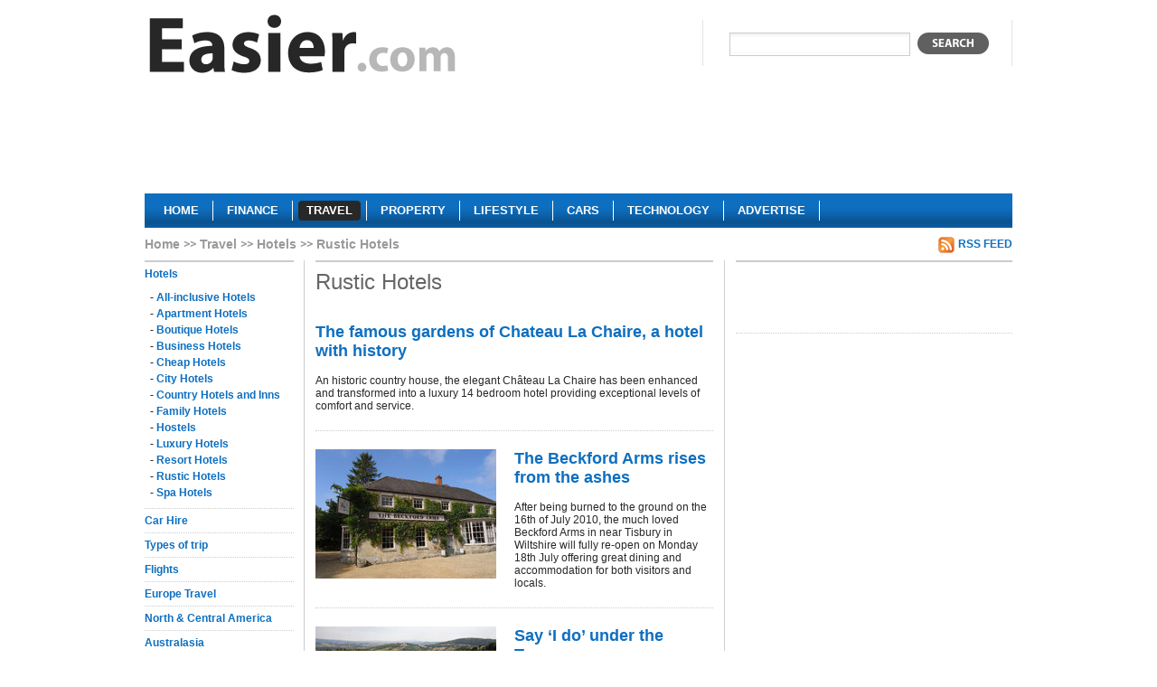

--- FILE ---
content_type: text/html; charset=utf-8
request_url: https://www.easier.com/travel/rustic-hotels
body_size: 5355
content:
<!DOCTYPE html PUBLIC "-//W3C//DTD XHTML 1.0 Strict//EN" "http://www.w3.org/TR/xhtml1/DTD/xhtml1-strict.dtd">
<html xmlns="http://www.w3.org/1999/xhtml" xml:lang="en" lang="en">
	<head>
	  <title>Rustic Hotels - Travel | Easier</title>
	  <meta http-equiv="Content-Type" content="text/html; charset=utf-8" />
	  	  <meta name="robots" content="index, follow" />
<meta name="description" content="Selection of rustic hotels around the world, find news and offers on top rustic hotel accommodation." />
		<link rel="shortcut icon" href="/favicon.ico" />

    <script type="text/javascript" src="https://ajax.googleapis.com/ajax/libs/jquery/1.3.2/jquery.min.js"></script>
    <script type="text/javascript" src="https://ajax.googleapis.com/ajax/libs/jqueryui/1.7.2/jquery-ui.min.js"></script>    

    <script type="text/javascript" src="https://s7.addthis.com/js/250/addthis_widget.js?pub=xa-4ab3b84a168099af"></script>

				  <link rel="alternate" type="application/rss+xml" title="" href="/travel/hotels.rss" />
		  			    		  		    		  		    		  
    <script type="text/javascript" src="/sfMinifyTSPlugin/cache/43c68eee0da01ccfe5cc7db76d6dc00f.js"></script>
<link rel="stylesheet" type="text/css" media="screen,projection" href="/sfMinifyTSPlugin/cache/f00eee3b6cb933d166308a6f0bb1f9ea.css" />
<!--[if lt IE 8]><link rel="stylesheet" type="text/css" media="screen" href="/css/ie7.css" /><![endif]-->
<!--[if lt IE 7]><link rel="stylesheet" type="text/css" media="screen" href="/css/ie6.css" /><![endif]-->


    <script type="text/javascript">

      var _gaq = _gaq || [];
      _gaq.push(['_setAccount', 'UA-1276272-1']);
      _gaq.push(['_trackPageview']);

      (function() {
        var ga = document.createElement('script'); ga.type = 'text/javascript'; ga.async = true;
        ga.src = ('https:' == document.location.protocol ? 'https://ssl' : 'http://www') + '.google-analytics.com/ga.js';
        var s = document.getElementsByTagName('script')[0]; s.parentNode.insertBefore(ga, s);
      })();

    </script>
	</head>
	<body class="travel">
    <!-- Page -->
    <div id="page">
      
      <!-- Header -->
      <div class="header">
      <a href="/" class="logo" title="Easier travel">
        <img src="/images/logo/easier.gif" alt="Easier travel"/>
      </a>
      <div class="search">
        <form action="javascript: search()">
          <div>
            <input type="text" name="q" value=""/>
            <button type="submit"></button>
          </div>
        </form>
      </div>
            <div class="clear"></div>
      	      <div id="lead">
	        	          	<div class="section">
				  <div class="advert">
	  	  <script async src="//pagead2.googlesyndication.com/pagead/js/adsbygoogle.js"></script>
<!-- travel-banner -->
<ins class="adsbygoogle"
     style="display:inline-block;width:728px;height:90px"
     data-ad-client="ca-pub-5428549559733503"
     data-ad-slot="1678905188"></ins>
<script>
(adsbygoogle = window.adsbygoogle || []).push({});
</script>	    </div>
		  			</div>
	      	      </div>
            <div class="clear"></div>
      <div class="menu">
        <ul>
          <li><a href="/">
		    <span class="left"></span>
	      <span class="center">Home</span>
	      <span class="right"></span>
		</a></li><li><a href="/finance">
		    <span class="left"></span>
	      <span class="center">Finance</span>
	      <span class="right"></span>
		</a></li><li><a class="current" href="/travel">
		    <span class="left"></span>
	      <span class="center">Travel</span>
	      <span class="right"></span>
		</a></li><li><a href="/property">
		    <span class="left"></span>
	      <span class="center">Property</span>
	      <span class="right"></span>
		</a></li><li><a href="/lifestyle">
		    <span class="left"></span>
	      <span class="center">Lifestyle</span>
	      <span class="right"></span>
		</a></li><li><a href="/cars">
		    <span class="left"></span>
	      <span class="center">Cars</span>
	      <span class="right"></span>
		</a></li><li><a href="/technology">
		    <span class="left"></span>
	      <span class="center">Technology</span>
	      <span class="right"></span>
		</a></li><li><a href="/about-us/advertise.html">
		    <span class="left"></span>
	      <span class="center">Advertise</span>
	      <span class="right"></span>
		</a></li>        </ul>
      </div>
      </div>
      
      <!-- Content -->
      <div class="content">
        
<ol class="breadcrumbs">
<li class="root"><a href="/">Home</a></li>
    <li><a href="/travel">Travel</a></li>
    <li><a href="/travel/hotels">Hotels</a></li>
    <li>Rustic Hotels</li>
    </ol>         
         
                                	                  <a class="rss" href="/travel/rustic-hotels.rss">RSS Feed</a>      <div class="clear"></div>
      <div class="left-col left-nav category-nav">
	<ul class="related-articles">
	    					      <li>
		        <a href="/travel/hotels">Hotels</a>            	  	        <ul>
	              	                <li> - <a href="/travel/all-inclusive-hotels">All-inclusive Hotels</a></li>
	              	                <li> - <a href="/travel/apartment-hotels">Apartment Hotels</a></li>
	              	                <li> - <a href="/travel/boutique-hotels">Boutique Hotels</a></li>
	              	                <li> - <a href="/travel/business-hotels">Business Hotels</a></li>
	              	                <li> - <a href="/travel/cheap-hotels">Cheap Hotels</a></li>
	              	                <li> - <a href="/travel/city-hotels">City Hotels</a></li>
	              	                <li> - <a href="/travel/country-hotels-and-inns">Country Hotels and Inns</a></li>
	              	                <li> - <a href="/travel/family-hotels">Family Hotels</a></li>
	              	                <li> - <a href="/travel/hostels">Hostels</a></li>
	              	                <li> - <a href="/travel/luxury-hotels">Luxury Hotels</a></li>
	              	                <li> - <a href="/travel/resort-hotels">Resort Hotels</a></li>
	              	                <li> - <a href="/travel/rustic-hotels">Rustic Hotels</a></li>
	              	                <li> - <a href="/travel/spa-hotels">Spa Hotels</a></li>
	              	            </ul>
			      	        </li>
	      		  		      <li>
		        <a href="/travel/car-hire">Car Hire</a>            	        </li>
	      		  		      <li>
		        <a href="/travel/types-of-trip">Types of trip</a>            	        </li>
	      		  		      <li>
		        <a href="/travel/flights">Flights</a>            	        </li>
	      		  		      <li>
		        <a href="/travel/europe">Europe Travel</a>            	        </li>
	      		  		      <li>
		        <a href="/travel/north-and-central-america">North & Central America</a>            	        </li>
	      		  		      <li>
		        <a href="/travel/australasia">Australasia</a>            	        </li>
	      		  		      <li>
		        <a href="/travel/south-america">South America Travel</a>            	        </li>
	      		  		      <li>
		        <a href="/travel/asia">Asia</a>            	        </li>
	      		  		      <li>
		        <a href="/travel/africa">Africa</a>            	        </li>
	      		  		      <li class="last">
		        <a href="/travel/middle-east">Middle East Travel</a>            	        </li>
	      		  	</ul>
	
  </div>      <div class="center-col list">
        <h1>Rustic Hotels</h1>
                  <div class="article">
                        <h2><a href="/94441-famous-gardens-chateau-la-chaire-hotel.html">The famous gardens of Chateau La Chaire, a hotel with history</a></h2>
            <p>An historic country house, the elegant Château La Chaire has been enhanced and transformed into a luxury 14 bedroom hotel providing exceptional levels of comfort and service.</p>
                        <div class="clear"></div>
          </div>          <div class="article">
                          <a href="/92380-beckford-arms-rises-ashes.html" class="image_link" title="The Beckford Arms rises from the ashes">
                <img src="/uploads/cache/thumbs/0/9/2/380/200x200/56441/the-beckford-arms-rises-from-the-ashes.jpg" style="float: left;" alt="The Beckford Arms rises from the ashes"/>
              </a>
                        <h2><a href="/92380-beckford-arms-rises-ashes.html">The Beckford Arms rises from the ashes</a></h2>
            <p>After being burned to the ground on the 16th of July 2010, the much loved Beckford Arms in near Tisbury in Wiltshire will fully re-open on Monday 18th July offering great dining and accommodation for both visitors and locals.</p>
                        <div class="clear"></div>
          </div>          <div class="article">
                          <a href="/87594-say-i-do-under-tuscan-sun.html" class="image_link" title="Say ‘I do’ under the Tuscan sun ">
                <img src="/uploads/cache/thumbs/0/8/7/594/200x200/52644/weddings-in-tuscany.jpg" style="float: left;" alt="Say ‘I do’ under the Tuscan sun "/>
              </a>
                        <h2><a href="/87594-say-i-do-under-tuscan-sun.html">Say ‘I do’ under the Tuscan sun </a></h2>
            <p>The medieval castle retreat in southern Tuscany, Castello di Vicarello has opened its doors to offer a truly exclusive wedding venue.</p>
                        <div class="clear"></div>
          </div>          <div class="article">
                          <a href="/87307-pheasant-inn-chester-best-business.html" class="image_link" title="The Pheasant Inn crowned Chester’s best loved business">
                <img src="/uploads/cache/thumbs/0/8/7/307/200x200/52461/the-pheasant-inn-cheshire.jpg" style="float: left;" alt="The Pheasant Inn crowned Chester’s best loved business"/>
              </a>
                        <h2><a href="/87307-pheasant-inn-chester-best-business.html">The Pheasant Inn crowned Chester’s best loved business</a></h2>
            <p>The Pheasant Inn in Higher Burwardsley, Tattenhall is officially Chester’s best loved business 2011. </p>
                        <div class="clear"></div>
          </div>          <div class="article">
                        <h2><a href="/87291-late-availability-sunshine-breaks-without-kids.html">Late availability sunshine breaks without the kids </a></h2>
            <p>Adults looking for some tranquillity on their next holiday can experience peace and quiet away from children when staying in Northern Cyprus at the Bellapais Monastery Village in Kyrenia.</p>
                        <div class="clear"></div>
          </div>          <div class="article">
                          <a href="/87207-fleewinter-reveals-new-moroccan-gems.html" class="image_link" title="Fleewinter reveals two new Moroccan gems">
                <img src="/uploads/cache/thumbs/0/8/7/207/200x200/52373/views-of-the-high-atlas-from-kasbah-angour.jpg" style="float: left;" alt="Fleewinter reveals two new Moroccan gems"/>
              </a>
                        <h2><a href="/87207-fleewinter-reveals-new-moroccan-gems.html">Fleewinter reveals two new Moroccan gems</a></h2>
            <p>Specialist operator Fleewinter has added two new properties to its Morocco programme – Kasbah Angour in the High Atlas Mountains and Riad Mumtaz on the Atlantic coast – taking the total number of riads and boutique hotels within its portfolio to over 200.</p>
                        <div class="clear"></div>
          </div>          <div class="article">
                        <h2><a href="/86835-romantic-royal-wedding-breaks-lake-district.html">Romantic ‘royal wedding’ breaks in the Lake District </a></h2>
            <p>Celebrate the royal wedding with a romantic break at the luxury 4-star Lindeth Howe Country House Hotel in the Lake District, and if your wedding anniversary is the 29 April you will save £125 per person per night.</p>
                        <div class="clear"></div>
          </div>          <div class="article">
                          <a href="/86022-b-bs-increase-west-virginia.html" class="image_link" title="B&amp;Bs on the increase in West Virginia ">
                <img src="/uploads/cache/thumbs/0/8/6/022/200x200/51533/b-bs-on-the-increase-in-west-virginia.jpg" style="float: left;" alt="B&amp;Bs on the increase in West Virginia "/>
              </a>
                        <h2><a href="/86022-b-bs-increase-west-virginia.html">B&amp;Bs on the increase in West Virginia </a></h2>
            <p>Ranging from quaint log cabins and restored farmhouses, to classic mansions and historic inns, bed-and-breakfast accommodation is on the increase, welcoming visitors to relax, rejuvenate and enjoy the warm hospitality throughout West Virginia. </p>
                        <div class="clear"></div>
          </div>          <div class="article">
                          <a href="/85298-opulent-selous-safari-zanzibar.html" class="image_link" title="Opulent Selous safari and Zanzibar">
                <img src="/uploads/cache/thumbs/0/8/5/298/200x200/51015/serena-inn-zanzibar.jpg" style="float: left;" alt="Opulent Selous safari and Zanzibar"/>
              </a>
                        <h2><a href="/85298-opulent-selous-safari-zanzibar.html">Opulent Selous safari and Zanzibar</a></h2>
            <p>Specialist Tanzania is the UK’s only tour operator offering an exclusive stay at the brand new boutique eco lodge – Mivumo River Lodge, – combined with two nights at the Zanzibar Serena Inn in the capital, Stone Town (with a saving of up to £580 pp off the regular price).</p>
                        <div class="clear"></div>
          </div>          <div class="article">
                          <a href="/83727-hunter-valley-concert-season-peppers.html" class="image_link" title="Enjoy Hunter Valley Concert Season with Peppers ">
                <img src="/uploads/cache/thumbs/0/8/3/727/200x200/49807/peppers-resorts-and-hotels-australia.jpg" style="float: left;" alt="Enjoy Hunter Valley Concert Season with Peppers "/>
              </a>
                        <h2><a href="/83727-hunter-valley-concert-season-peppers.html">Enjoy Hunter Valley Concert Season with Peppers </a></h2>
            <p>The Hunter Valley Concert Season is almost here with nearby Peppers retreats inviting guests to rock out and then retire to the stunning ambience of their charming country accommodation. </p>
                        <div class="clear"></div>
          </div>          <div class="article">
                        <h2><a href="/83248-romantic-valentine-s-getaways-hospes-hotels.html">Romantic Valentine&#039;s getaways from Hospes Hotels</a></h2>
            <p>Hospes Infinite Places offer the perfect locations for couples looking for a romantic break this Valentine&#039;s Day, whether it be a glamourous mini-break in Paris, a cultural escape to Seville or a relaxing weekend away from it all at the very heart of the Spanish Pyrenees in Puigcerdà.</p>
                        <div class="clear"></div>
          </div>          <div class="article">
                          <a href="/82861-february-month-love-le-mas-candille.html" class="image_link" title="February is the month of love at Le Mas Candille">
                <img src="/uploads/cache/thumbs/0/8/2/861/200x200/49111/hotel-le-mas-candille.jpg" style="float: left;" alt="February is the month of love at Le Mas Candille"/>
              </a>
                        <h2><a href="/82861-february-month-love-le-mas-candille.html">February is the month of love at Le Mas Candille</a></h2>
            <p>For the month of February Le Mas Candille in Mougins, Côte d’Azur is offering the ultimate in romantic getaways with their “Love Suite” package. </p>
                        <div class="clear"></div>
          </div>          <div class="article">
                          <a href="/82557-best-cosy-winter-hotels-europe.html" class="image_link" title="10 best cosy winter hotels in Europe">
                <img src="/uploads/cache/thumbs/0/8/2/557/200x200/48880/cosy-hotels-in-europe.jpg" style="float: left;" alt="10 best cosy winter hotels in Europe"/>
              </a>
                        <h2><a href="/82557-best-cosy-winter-hotels-europe.html">10 best cosy winter hotels in Europe</a></h2>
            <p>When it’s dark and cold outside, having a warm, comfortable place to snuggle up and spend the night is a great way to keep up your spirits. </p>
                        <div class="clear"></div>
          </div>          <div class="article">
                          <a href="/81376-luxury-suites-cape-winelands-farm.html" class="image_link" title="New luxury suites open at historic Cape Winelands farm">
                <img src="/uploads/cache/thumbs/0/8/1/376/200x200/48085/babylonstoren-south-africa.jpg" style="float: left;" alt="New luxury suites open at historic Cape Winelands farm"/>
              </a>
                        <h2><a href="/81376-luxury-suites-cape-winelands-farm.html">New luxury suites open at historic Cape Winelands farm</a></h2>
            <p>Babylonstoren, a 240-hectare working wine and fruit farm in the Drakenstein Valley, in the heart of the Cape Winelands, opens its doors to guests this week. It is offered through Bridge &amp; Wickers&#039; new Africa programme. </p>
                        <div class="clear"></div>
          </div>          <div class="article">
                          <a href="/76494-spanish-holiday-horse-riders.html" class="image_link" title="Spanish holiday heaven for horse riders">
                <img src="/uploads/cache/thumbs/0/7/6/494/200x200/44578/barcel-la-bobadilla.jpg" style="float: left;" alt="Spanish holiday heaven for horse riders"/>
              </a>
                        <h2><a href="/76494-spanish-holiday-horse-riders.html">Spanish holiday heaven for horse riders</a></h2>
            <p>The romantic five star Barceló La Bobadilla, built to resemble an Andalusian palace and set within 350 hectares of forest land is a true horse rider’s paradise. </p>
                        <div class="clear"></div>
          </div>  	<div class="section">
				  <div class="advert">
	  	  <script type="text/javascript">
  GA_googleFillSlot("Hotels-Footer-300x250");
</script>	    </div>
		  			</div>
		<div class="pagination">
	  <div class="links">
			  			  			  			 
			  			    			      <em>1</em>
			    			  			    			      <a href="/travel/rustic-hotels/page/2">2</a>
			    			  			    			      <a href="/travel/rustic-hotels/page/3">3</a>
			    			  			  
			  				  <a href="/travel/rustic-hotels/page/2" class="text">
				    Next
				  </a>
			  		</div>
	  <p>1 to 15 of 42 for Rustic Hotels</p>
	</div>
<div class="clear"></div>
      </div>
      <div class="right-col">
          	<div class="section">
				  <div class="advert">
	  	  <script type="text/javascript">
  GA_googleFillSlot("Hotels-ATF-Right-300x250");
</script>
<br><br>
<script type="text/javascript">GA_googleFillSlot("Travel-Right");</script>	    </div>
		  			</div>
      </div>        <div class="clear"></div>
      </div>
      
      <!-- Footer -->
      <div class="footer">
        <ul>
          <li><a href="/article/new">Submit a Press Release</a></li>
          	          <li><a href="/login">Login</a></li>
                    <li><a href="/terms-of-use.html">Terms of Use</a></li>
          <li><a href="/privacy-policy.html">Privacy Policy</a></li>
          <li><a href="/sitemap">Sitemap</a></li>
          <li class="last"><a href="/about-us/contact">Contact Us</a></li>
        </ul>
        <cite>Copyright &copy; 2026 Easier Inc</cite>
      </div>
    
    </div>
  </body>
</html>


--- FILE ---
content_type: text/html; charset=utf-8
request_url: https://www.google.com/recaptcha/api2/aframe
body_size: 268
content:
<!DOCTYPE HTML><html><head><meta http-equiv="content-type" content="text/html; charset=UTF-8"></head><body><script nonce="pJOBZ56T4e3v4yF7CKMB4A">/** Anti-fraud and anti-abuse applications only. See google.com/recaptcha */ try{var clients={'sodar':'https://pagead2.googlesyndication.com/pagead/sodar?'};window.addEventListener("message",function(a){try{if(a.source===window.parent){var b=JSON.parse(a.data);var c=clients[b['id']];if(c){var d=document.createElement('img');d.src=c+b['params']+'&rc='+(localStorage.getItem("rc::a")?sessionStorage.getItem("rc::b"):"");window.document.body.appendChild(d);sessionStorage.setItem("rc::e",parseInt(sessionStorage.getItem("rc::e")||0)+1);localStorage.setItem("rc::h",'1768960106667');}}}catch(b){}});window.parent.postMessage("_grecaptcha_ready", "*");}catch(b){}</script></body></html>